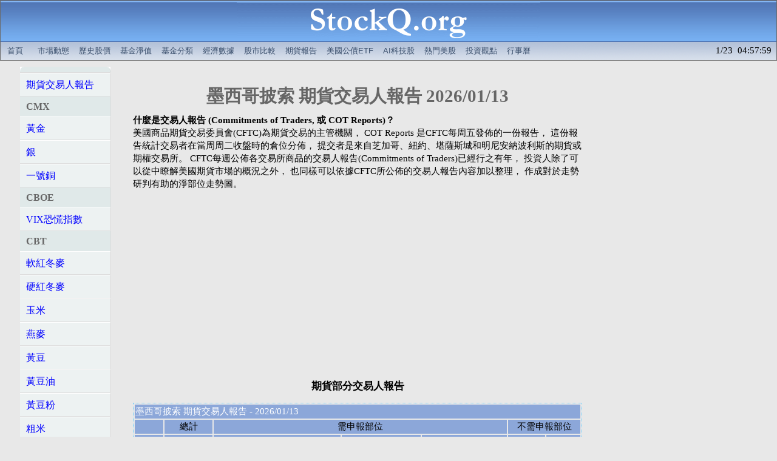

--- FILE ---
content_type: text/html; charset=UTF-8
request_url: https://www.stockq.org/future/mexicanpeso.php
body_size: 21861
content:
<html>
<head>
<meta http-equiv="Content-Type" content="text/html; charset=utf-8">
<meta name="description" content="美國商品期貨交易委員會(CFTC) 墨西哥披索 期貨交易人報告 2026/01/13，由 CFTC 每周五發佈， 提交者是來自芝加哥、紐約、堪薩斯城和明尼安納波利斯的期貨或期權交易所。" />
<title>CFTC 墨西哥披索 期貨交易人報告 - StockQ.org</title>

<meta http-equiv="refresh" content="565">
<link rel="stylesheet" type="text/css" href="/css/main.css">
<link rel="stylesheet" type="text/css" href="/css/misc2.css">
<script type="text/javascript" src="/js/stockq.js"></script>
<script type="text/javascript" src="/js/sorttable.js"></script>

<script async src="https://pagead2.googlesyndication.com/pagead/js/adsbygoogle.js"></script>
<script>
     (adsbygoogle = window.adsbygoogle || []).push({
          google_ad_client: "ca-pub-9803646600609510",
          enable_page_level_ads: true
     });
</script>

</head>

<body>

<!-- BANNER -->
	
	<div align="center">
		
		<table cellpadding=0 cellspacing=1 WIDTH=100% bgcolor="#6a6a6a"><tr><td>
		<TABLE cellpadding=0 cellspacing=0 WIDTH=100%><TR><TD>
			
			<table border=0 cellpadding=0 cellspacing=0 width="100%"><tr><td valign="middle" align="center" background="/BANNER/tile_back.gif">
				<div align="center"><a href="/" target=_top title="全球股市指數">
					<img src="/BANNER/500x68.gif" width=500 height=68 border=0 alt="全球股市指數"></a></div>
			</td></tr></table>
			
		</TD></TR><TR><TD height=30pt>
		
			<div id="menu">
			<table border=0 cellpadding=0 cellspacing=0 width="100%" height=30pt background="/BANNER/tile_sub.gif">
				<tr><td>&nbsp;</td>
					<td valign="middle" align="left" >				


<!-- banner links -->

		<a href="/" target=_top title="全球股市指數">首頁</a> 
		&nbsp;
		<a href="/market/" target=_top title="市場動態">市場動態</a> 
		<a href="/stock/history/" target=_top title="歷史股價">歷史股價</a> 
		<a href="/funds/" target=_top title="基金淨值">基金淨值</a> 
		<a href="/fundcategory/" target=_top title="基金分類">基金分類</a> 
		<a href="/economy/" target=_top title="全球經濟數據">經濟數據</a> 
        <a href="/charts/" target=_top title="股市走勢比較">股市比較</a>
        <a href="/future/" target=_top title="期貨報告">期貨報告</a>
		<a href="/etf/treasury_bond_etf.php" title="美國公債ETF">美國公債ETF</a>
		<!--a href="/market/us_stocks.php" title="美國AI科技股、熱門股">熱門美股</a-->
		<a href="/market/ai_stocks.php" title="美國與台灣AI科技股">AI科技股</a>
		<a href="/market/us_stocks.php" title="熱門美股">熱門美股</a>
		<a href="/articles/" target=_top title="精選投資觀點">投資觀點</a> 
        <a href="/taiwan/holiday2026.php" target=_top title="2026行事曆/115年行事曆">行事曆</a>

<!-- banner links -->


					</td>

					<td valign="middle" align="right" >				

1/23&nbsp;&nbsp;04:57:59 &nbsp;

					</td>

			</tr></table>
			</div>

		
		</TD></TR></TABLE>
		</td></tr></table>
		
	</div>
		

<!-- BANNER -->


<table cellpadding=5>
<tr>

<td align=center valign=top width=200>
<table>
<tr>

<td valign=top nowrap="nowrap">

<ul id="nav">
<li><a href="/future/">期貨交易人報告</a></li>
<li><span>CMX</span></li>
<li><a href="/future/gold.php">黃金</a></li>
<li><a href="/future/silver.php">銀</a></li>
<li><a href="/future/copper1.php">一號銅</a></li>
<li><span>CBOE</span></li>
<li><a href="/future/vix.php">VIX恐慌指數</a></li>
<li><span>CBT</span></li>
<li><a href="/future/wheat_srw.php">軟紅冬麥</a></li>
<li><a href="/future/wheat_hrw.php">硬紅冬麥</a></li>
<li><a href="/future/corn.php">玉米</a></li>
<li><a href="/future/oats.php">燕麥</a></li>
<li><a href="/future/soybeans.php">黃豆</a></li>
<!--li><a href="/future/minisoybeans.php">小型黃豆</a></li-->
<li><a href="/future/soybeanoil.php">黃豆油</a></li>
<li><a href="/future/soybeanmeal.php">黃豆粉</a></li>
<li><a href="/future/roughrice.php">粗米</a></li>
<li><a href="/future/usbonds.php">美國長期政府債券</a></li>
<li><a href="/future/2yus.php">二年美國中期債券</a></li>
<li><a href="/future/5yus.php">五年美國中期債券</a></li>
<li><a href="/future/10yus.php">十年美國中期債券</a></li>
<li><a href="/future/30dfed.php">三十天Fed Funds</a></li>
<li><a href="/future/djiacon.php">道瓊工業指數<br>(consolidated.)</a></li>
<!--li><a href="/future/djia.php">道瓊工業指數</a></li-->
<li><a href="/future/djiax5.php">小型道瓊工業指數</a></li>
<li><a href="/future/10yswaps.php">十年利率交換</a></li>
<li><a href="/future/5yswaps.php">五年利率交換</a></li>
<li><span>CME</span></li>
<li><a href="/future/butter.php">奶油(現金結算)</a></li>
<li><a href="/future/milk3.php">三級牛奶</a></li>
<li><a href="/future/cmemilk4.php">四級牛奶合約</a></li>
<li><a href="/future/nonfatdrymilk.php">脫脂奶粉</a></li>
<li><a href="/future/leanhogs.php">瘦肉豬</a></li>
<li><a href="/future/livecattle.php">活牛</a></li>
<li><a href="/future/randomlumber.php">木材</a></li>
<li><a href="/future/feedercattle.php">肉牛</a></li>
<li><a href="/future/canadiandollar.php">加幣</a></li>
<li><a href="/future/swissfranc.php">瑞士法郎</a></li>
<li><a href="/future/mexicanpeso.php">墨西哥披索</a></li>
<li><a href="/future/britishpound.php">英鎊</a></li>
<li><a href="/future/japaneseyen.php">日圓</a></li>
<li><a href="/future/euro.php">歐元</a></li>
<li><a href="/future/newzealanddollar.php">紐幣</a></li>
<li><a href="/future/australiandollar.php">澳幣</a></li>
<li><a href="/future/3meurodollars.php">三個月歐洲美元</a></li>
<li><a href="/future/sp500.php">S&P 500指數</a></li>
<li><a href="/future/sp500mini.php">小型S&P 500指數</a></li>
<li><a href="/future/sp400mini.php">小型S&P 400指數</a></li>
<li><a href="/future/nasdaq100c.php">NASDAQ 100<br>(consolidated.)</a></li>
<li><a href="/future/nasdaq100.php">NASDAQ 100</a></li>
<li><a href="/future/nasdaq100mini.php">小型NSDQ 100</a></li>
<li><a href="/future/nikkei.php">日經225</a></li>
<li><a href="/future/nikkeiyen.php">日經225(日圓)</a></li>
<!--li><a href="/future/mscieafemini.php">小型MSCI EAFE</a></li-->
<!--li><a href="/future/gsci.php">高盛商品指數</a></li-->
</ul>


</td>

</tr>
</table>
</td>

<td align=center valign=top width=740>


<br />
<font color="#666666">
<h1>墨西哥披索 期貨交易人報告 2026/01/13</h1>
</font>
<p>
<div align=left>
<b>什麼是交易人報告 (Commitments of Traders, 或 COT Reports)？</b><br />

美國商品期貨交易委員會(CFTC)為期貨交易的主管機關，
COT Reports 是CFTC每周五發佈的一份報告，
這份報告統計交易者在當周周二收盤時的倉位分佈，
提交者是來自芝加哥、紐約、堪薩斯城和明尼安納波利斯的期貨或期權交易所。

CFTC每週公佈各交易所商品的交易人報告(Commitments of Traders)已經行之有年，
投資人除了可以從中瞭解美國期貨市場的概況之外，
也同樣可以依據CFTC所公佈的交易人報告內容加以整理，
作成對於走勢研判有助的淨部位走勢圖。
</div>
</p>

<script async src="https://pagead2.googlesyndication.com/pagead/js/adsbygoogle.js?client=ca-pub-9803646600609510"
     crossorigin="anonymous"></script>
<!-- future_tc1_wide -->
<ins class="adsbygoogle"
     style="display:block"
     data-ad-client="ca-pub-9803646600609510"
     data-ad-slot="7297357411"
     data-ad-format="auto"
     data-full-width-responsive="true"></ins>
<script>
     (adsbygoogle = window.adsbygoogle || []).push({});
</script>

<h3>期貨部分交易人報告</h3>
<table class="futuretable">

<tr bgcolor=#8CA7D9>
  <td colspan=11><font color=#FFFFFF>墨西哥披索 期貨交易人報告 - 2026/01/13</font></td>
</tr>

<tr valign=top bgcolor=#8CA7D9 align=center>
<td>&nbsp;</td>
<td>總計</td>
<td colspan=7>需申報部位</td>
<td colspan=2>不需申報部位</td>
</tr>

<tr valign=top bgcolor=#8CA7D9 align=center>
<td rowspan=2>&nbsp;</td>
<td rowspan=2 valign=middle>未平倉量</td>
<td colspan=3>大額交易人</td>
<td colspan=2>避險交易人</td>
<td colspan=2>合計</td>
<td rowspan=2 valign=middle>買方</td>
<td rowspan=2 valign=middle>賣方</td>
</tr>

<tr valign=top bgcolor=#8CA7D9 align=center>
<td>買方</td>
<td>賣方</td>
<td>價差部位</td>
<td>買方</td>
<td>賣方</td>
<td>買方</td>
<td>賣方</td>
</tr>


<tr valign='top' align='right' bgcolor='#FFFFFF'>
<td align=center>All</td>
<td>241,382</td>
<td>153,670</td>
<td>50,112</td>
<td>485</td>
<td>79,940</td>
<td>188,120</td>
<td>234,095</td>
<td>238,717</td>
<td>7,287</td>
<td>2,665</td>
</tr>

<tr valign='top' align='right' bgcolor='#DCE8F3'>
<td align=center>Old</td>
<td>241,382</td>
<td>153,670</td>
<td>50,112</td>
<td>485</td>
<td>79,940</td>
<td>188,120</td>
<td>234,095</td>
<td>238,717</td>
<td>7,287</td>
<td>2,665</td>
</tr>

<tr valign='top' align='right' bgcolor='#FFFFFF'>
<td align=center>Other</td>
<td>0</td>
<td>0</td>
<td>0</td>
<td>0</td>
<td>0</td>
<td>0</td>
<td>0</td>
<td>0</td>
<td>0</td>
<td>0</td>
</tr>



<tr valign=top bgcolor=#8CA7D9 align=center>
<td colspan=11>上週以來部位增減</td>
</tr>

<tr valign='top' align='right' bgcolor='#FFFFFF'>
<td align=center>&nbsp;</td>
<td>-8,982</td>
<td>-7,946</td>
<td>-2,203</td>
<td>-511</td>
<td>-933</td>
<td>-6,307</td>
<td>-9,390</td>
<td>-9,021</td>
<td>408</td>
<td>39</td>
</tr>



<tr valign=top bgcolor=#8CA7D9 align=center>
<td colspan=11>未平倉部位百分比</td>
</tr>

<tr valign='top' align='right' bgcolor='#FFFFFF'>
<td align=center>All</td>
<td>100.0%</td>
<td>63.7%</td>
<td>20.8%</td>
<td>0.2%</td>
<td>33.1%</td>
<td>77.9%</td>
<td>97.0%</td>
<td>98.9%</td>
<td>3.0%</td>
<td>1.1%</td>
</tr>

<tr valign='top' align='right' bgcolor='#DCE8F3'>
<td align=center>Old</td>
<td>100.0%</td>
<td>63.7%</td>
<td>20.8%</td>
<td>0.2%</td>
<td>33.1%</td>
<td>77.9%</td>
<td>97.0%</td>
<td>98.9%</td>
<td>3.0%</td>
<td>1.1%</td>
</tr>

<tr valign='top' align='right' bgcolor='#FFFFFF'>
<td align=center>Other</td>
<td>100.0%</td>
<td>0.0%</td>
<td>0.0%</td>
<td>0.0%</td>
<td>0.0%</td>
<td>0.0%</td>
<td>0.0%</td>
<td>0.0%</td>
<td>0.0%</td>
<td>0.0%</td>
</tr>



<tr valign=top bgcolor=#8CA7D9 align=center>
<td colspan=11>總申報帳戶</td>
</tr>

<tr valign='top' align='right' bgcolor='#FFFFFF'>
<td align=center>All</td>
<td>194</td>
<td>98</td>
<td>25</td>
<td>7</td>
<td>44</td>
<td>33</td>
<td>146</td>
<td>62</td>
<td>&nbsp;</td>
<td>&nbsp;</td>
</tr>

<tr valign='top' align='right' bgcolor='#DCE8F3'>
<td align=center>Old</td>
<td>194</td>
<td>98</td>
<td>25</td>
<td>7</td>
<td>44</td>
<td>33</td>
<td>146</td>
<td>62</td>
<td>&nbsp;</td>
<td>&nbsp;</td>
</tr>

<tr valign='top' align='right' bgcolor='#FFFFFF'>
<td align=center>Other</td>
<td>0</td>
<td>0</td>
<td>0</td>
<td>0</td>
<td>0</td>
<td>0</td>
<td>0</td>
<td>0</td>
<td>&nbsp;</td>
<td>&nbsp;</td>
</tr>



<tr valign=top bgcolor=#8CA7D9 align=center>
<td colspan=11>交易人帳戶數</td>
</tr>

<tr valign=top bgcolor=#8CA7D9 align=center>
<td>&nbsp;</td>
<td>&nbsp;</td>
<td colspan=4 align=center>總部位</td>
<td colspan=4 align=center>淨部位</td>
<td>&nbsp;</td>
</tr>

<tr valign=top bgcolor=#8CA7D9 align=center>
<td>&nbsp;</td>
<td>&nbsp;</td>
<td colspan=2 align=center>前四大交易人</td>
<td colspan=2 align=center>前八大交易人</td>
<td colspan=2 align=center>前四大交易人</td>
<td colspan=2 align=center>前八大交易人</td>
<td>&nbsp;</td>
</tr>

<tr valign=top bgcolor=#8CA7D9 align=center>
<td>&nbsp;</td>
<td>&nbsp;</td>
<td>買方</td>
<td>賣方</td>
<td>買方</td>
<td>賣方</td>
<td>買方</td>
<td>賣方</td>
<td>買方</td>
<td>賣方</td>
<td>&nbsp;</td>
</tr>

<tr valign='top' align='right' bgcolor='#FFFFFF'>
<td align=center>All</td>
<td>&nbsp;</td>
<td>28.6%</td>
<td>67.4%</td>
<td>46.6%</td>
<td>82.8%</td>
<td>28.5%</td>
<td>67.4%</td>
<td>46.5%</td>
<td>82.5%</td>
<td>&nbsp;</td>
</tr>

<tr valign='top' align='right' bgcolor='#DCE8F3'>
<td align=center>Old</td>
<td>&nbsp;</td>
<td>28.6%</td>
<td>67.4%</td>
<td>46.6%</td>
<td>82.8%</td>
<td>28.5%</td>
<td>67.4%</td>
<td>46.5%</td>
<td>82.5%</td>
<td>&nbsp;</td>
</tr>

<tr valign='top' align='right' bgcolor='#FFFFFF'>
<td align=center>Other</td>
<td>&nbsp;</td>
<td>0.0%</td>
<td>0.0%</td>
<td>0.0%</td>
<td>0.0%</td>
<td>0.0%</td>
<td>0.0%</td>
<td>0.0%</td>
<td>0.0%</td>
<td>&nbsp;</td>
</tr>

</table>
<center>
<script async src="https://pagead2.googlesyndication.com/pagead/js/adsbygoogle.js?client=ca-pub-9803646600609510"
     crossorigin="anonymous"></script>
<!-- future_tc2_wide -->
<ins class="adsbygoogle"
     style="display:block"
     data-ad-client="ca-pub-9803646600609510"
     data-ad-slot="2638309817"
     data-ad-format="auto"
     data-full-width-responsive="true"></ins>
<script>
     (adsbygoogle = window.adsbygoogle || []).push({});
</script>
</center>
<h3>期貨 + 選擇權 交易人報告</h3>
<table class="futuretable">

<tr bgcolor=#8CA7D9>
  <td colspan=11><font color=#FFFFFF>墨西哥披索 選擇權期貨交易人報告 - 2026/01/13</font></td>
</tr>

<tr valign=top bgcolor=#8CA7D9 align=center>
<td>&nbsp;</td>
<td>總計</td>
<td colspan=7>需申報部位</td>
<td colspan=2>不需申報部位</td>
</tr>

<tr valign=top bgcolor=#8CA7D9 align=center>
<td rowspan=2>&nbsp;</td>
<td rowspan=2 valign=middle>未平倉量</td>
<td colspan=3>大額交易人</td>
<td colspan=2>避險交易人</td>
<td colspan=2>合計</td>
<td rowspan=2 valign=middle>買方</td>
<td rowspan=2 valign=middle>賣方</td>
</tr>

<tr valign=top bgcolor=#8CA7D9 align=center>
<td>買方</td>
<td>賣方</td>
<td>價差部位</td>
<td>買方</td>
<td>賣方</td>
<td>買方</td>
<td>賣方</td>
</tr>


<tr valign='top' align='right' bgcolor='#FFFFFF'>
<td align=center>All</td>
<td>241,567</td>
<td>153,679</td>
<td>50,057</td>
<td>587</td>
<td>79,983</td>
<td>188,175</td>
<td>234,249</td>
<td>238,819</td>
<td>7,319</td>
<td>2,748</td>
</tr>

<tr valign='top' align='right' bgcolor='#DCE8F3'>
<td align=center>Old</td>
<td>241,567</td>
<td>153,679</td>
<td>50,057</td>
<td>587</td>
<td>79,983</td>
<td>188,175</td>
<td>234,249</td>
<td>238,819</td>
<td>7,319</td>
<td>2,748</td>
</tr>

<tr valign='top' align='right' bgcolor='#FFFFFF'>
<td align=center>Other</td>
<td>0</td>
<td>0</td>
<td>0</td>
<td>0</td>
<td>0</td>
<td>0</td>
<td>0</td>
<td>0</td>
<td>0</td>
<td>0</td>
</tr>



<tr valign=top bgcolor=#8CA7D9 align=center>
<td colspan=11>上週以來部位增減</td>
</tr>

<tr valign='top' align='right' bgcolor='#FFFFFF'>
<td align=center>&nbsp;</td>
<td>-9,733</td>
<td>-7,959</td>
<td>-2,810</td>
<td>-748</td>
<td>-1,426</td>
<td>-6,254</td>
<td>-10,134</td>
<td>-9,812</td>
<td>400</td>
<td>78</td>
</tr>



<tr valign=top bgcolor=#8CA7D9 align=center>
<td colspan=11>未平倉部位百分比</td>
</tr>

<tr valign='top' align='right' bgcolor='#FFFFFF'>
<td align=center>All</td>
<td>100.0%</td>
<td>63.6%</td>
<td>20.7%</td>
<td>0.2%</td>
<td>33.1%</td>
<td>77.9%</td>
<td>97.0%</td>
<td>98.9%</td>
<td>3.0%</td>
<td>1.1%</td>
</tr>

<tr valign='top' align='right' bgcolor='#DCE8F3'>
<td align=center>Old</td>
<td>100.0%</td>
<td>63.6%</td>
<td>20.7%</td>
<td>0.2%</td>
<td>33.1%</td>
<td>77.9%</td>
<td>97.0%</td>
<td>98.9%</td>
<td>3.0%</td>
<td>1.1%</td>
</tr>

<tr valign='top' align='right' bgcolor='#FFFFFF'>
<td align=center>Other</td>
<td>100.0%</td>
<td>0.0%</td>
<td>0.0%</td>
<td>0.0%</td>
<td>0.0%</td>
<td>0.0%</td>
<td>0.0%</td>
<td>0.0%</td>
<td>0.0%</td>
<td>0.0%</td>
</tr>



<tr valign=top bgcolor=#8CA7D9 align=center>
<td colspan=11>總申報帳戶</td>
</tr>

<tr valign='top' align='right' bgcolor='#FFFFFF'>
<td align=center>All</td>
<td>195</td>
<td>98</td>
<td>25</td>
<td>9</td>
<td>45</td>
<td>35</td>
<td>148</td>
<td>65</td>
<td>&nbsp;</td>
<td>&nbsp;</td>
</tr>

<tr valign='top' align='right' bgcolor='#DCE8F3'>
<td align=center>Old</td>
<td>195</td>
<td>98</td>
<td>25</td>
<td>9</td>
<td>45</td>
<td>35</td>
<td>148</td>
<td>65</td>
<td>&nbsp;</td>
<td>&nbsp;</td>
</tr>

<tr valign='top' align='right' bgcolor='#FFFFFF'>
<td align=center>Other</td>
<td>0</td>
<td>0</td>
<td>0</td>
<td>0</td>
<td>0</td>
<td>0</td>
<td>0</td>
<td>0</td>
<td>&nbsp;</td>
<td>&nbsp;</td>
</tr>



<tr valign=top bgcolor=#8CA7D9 align=center>
<td colspan=11>交易人帳戶數</td>
</tr>

<tr valign=top bgcolor=#8CA7D9 align=center>
<td>&nbsp;</td>
<td>&nbsp;</td>
<td colspan=4 align=center>總部位</td>
<td colspan=4 align=center>淨部位</td>
<td>&nbsp;</td>
</tr>

<tr valign=top bgcolor=#8CA7D9 align=center>
<td>&nbsp;</td>
<td>&nbsp;</td>
<td colspan=2 align=center>前四大交易人</td>
<td colspan=2 align=center>前八大交易人</td>
<td colspan=2 align=center>前四大交易人</td>
<td colspan=2 align=center>前八大交易人</td>
<td>&nbsp;</td>
</tr>

<tr valign=top bgcolor=#8CA7D9 align=center>
<td>&nbsp;</td>
<td>&nbsp;</td>
<td>買方</td>
<td>賣方</td>
<td>買方</td>
<td>賣方</td>
<td>買方</td>
<td>賣方</td>
<td>買方</td>
<td>賣方</td>
<td>&nbsp;</td>
</tr>

<tr valign='top' align='right' bgcolor='#FFFFFF'>
<td align=center>All</td>
<td>&nbsp;</td>
<td>28.6%</td>
<td>67.4%</td>
<td>46.5%</td>
<td>82.7%</td>
<td>28.5%</td>
<td>67.4%</td>
<td>46.5%</td>
<td>82.5%</td>
<td>&nbsp;</td>
</tr>

<tr valign='top' align='right' bgcolor='#DCE8F3'>
<td align=center>Old</td>
<td>&nbsp;</td>
<td>28.6%</td>
<td>67.4%</td>
<td>46.5%</td>
<td>82.7%</td>
<td>28.5%</td>
<td>67.4%</td>
<td>46.5%</td>
<td>82.5%</td>
<td>&nbsp;</td>
</tr>

<tr valign='top' align='right' bgcolor='#FFFFFF'>
<td align=center>Other</td>
<td>&nbsp;</td>
<td>0.0%</td>
<td>0.0%</td>
<td>0.0%</td>
<td>0.0%</td>
<td>0.0%</td>
<td>0.0%</td>
<td>0.0%</td>
<td>0.0%</td>
<td>&nbsp;</td>
</tr>

</table>
<script async src="https://pagead2.googlesyndication.com/pagead/js/adsbygoogle.js?client=ca-pub-9803646600609510"
     crossorigin="anonymous"></script>
<!-- future_tc3_wide -->
<ins class="adsbygoogle"
     style="display:block"
     data-ad-client="ca-pub-9803646600609510"
     data-ad-slot="8617326219"
     data-ad-format="auto"
     data-full-width-responsive="true"></ins>
<script>
     (adsbygoogle = window.adsbygoogle || []).push({});
</script>

﻿<br />


<div align=left>
本資訊僅供參考，實際數據以官方公佈資料為準。 本站自當盡力為客戶提供正確的意見及消息，但如有錯漏或疏忽，本站恕不負任何法律責任。
</div>

</td>

</tr>
</table>


<!-- footer -->
<center>
<table width=100%>
<tr><td align=center>

<div id='footer' align=center>

<div class='footer_bar' valign=center>

<a href="/taiwan/invoice.php">統一發票</a>
&nbsp;&nbsp;|&nbsp;&nbsp;
<a href="/life/horoscope/">12星座分析</a>
&nbsp;&nbsp;|&nbsp;&nbsp;
<a href="https://m.stockq.org">行動網站</a>
&nbsp;&nbsp;|&nbsp;&nbsp;
<a href="/life/wordle-history.php">Wordle每日答案</a>
&nbsp;&nbsp;|&nbsp;&nbsp;
<a href="/life/wordle-answers.php">Wordle answers</a>
&nbsp;&nbsp;|&nbsp;&nbsp;
<a href="/life/wordle.php">﻿Wordle是什麼</a>
&nbsp;&nbsp;|&nbsp;&nbsp;
<a href=/sitemap.php>網站地圖</a>
&nbsp;&nbsp;|&nbsp;&nbsp;
<a href=/privacy.php>隱私權政策</a>
&nbsp;&nbsp;|&nbsp;&nbsp;
<a href=/contact.php rel="nofollow">聯絡我們</a>

<!-- Site Meter -->

</div>
</div>

<div class="footer_link">
<a href="/index/ICFSSUS.php" target=_blank>﻿上游半導體指數</a>
-
<a href="/etf/treasury_bond_etf.php" target=_blank>﻿美國政府公債ETF</a>
- 
<a href="/etf/corporate_bond_etf.php" target=_blank>﻿投資級公司債ETF</a>
- 
<a href="/etf/high_yield_bond_etf.php" target=_blank>﻿非投資等級債券ETF</a>
- 
<a href="/etf/etf_emerging_market_bond.php" target=_blank>﻿新興市場債券ETF</a>
- 
<a href="/etf/etf_ai.php" target=_blank>AI科技ETF</a>
- 
<a href="/etf/etf_high_dividend.php" target=_blank>﻿高股息ETF</a>
- 
<a href="/etf/etf_semiconductor.php" title="半導體產業ETF">半導體ETF</a>
-
<a href="/etf/etf_electric_cars.php" target=_blank>﻿電動車ETF</a>
- 
<a href="/etf/etf_leveraged_inverse.php" target=_blank>﻿正2反1 ETF</a>
</div>

</td></tr>

<tr><td align=center valign=middle>
<div id='footer' align=center>
<!--a href="/" title="StockQ 國際股市指數行情"><b>全球股市指數</b></a> / 
<a href="https://cn.StockQ.org" target=_blank title="国际股市指数行情">国际股市指数</a> / 
<a href="https://en.StockQ.org" target=_blank title="World Market">World Indices</a> / 
<a href="https://ru.StockQ.org" target=_blank title="Основные мировые индексы">Мировые индексы</a>  / 
<a href="https://es.StockQ.org" target=_blank title="Índices mundiales">Índices mundiales</a>  / 
<a href="https://id.StockQ.org" target=_blank title="Indeks pasar">Indeks pasar</a-->
 © All rights reserved.
</div>
</td></tr>


<tr><td align=center valign=middle>
<form action='/future/mexicanpeso.php' method='GET'>
  <font color=red>
  <input type='radio' name='set_color' value='red'/>紅漲綠跌
  </font>
  <font color=green>
  <input type='radio' name='set_color' value='green'/>綠漲紅跌
  </font>
  <input type='radio' name='set_color' value='none'/>回復預設(刪除cookie)
  <input type='submit' value='設定'/>
</form>
</td></tr>


</table>
</center>

<!-- analytics -->
<!-- Google tag (gtag.js) -->
<script async src="https://www.googletagmanager.com/gtag/js?id=G-M0X8HQRK6B"></script>
<script>
  window.dataLayer = window.dataLayer || [];
  function gtag(){dataLayer.push(arguments);}
  gtag('js', new Date());

  gtag('config', 'G-M0X8HQRK6B');
</script>
<!-- analytics -->


<!-- idle -->
<!-- idle -->

</body>
</html>


--- FILE ---
content_type: text/html; charset=utf-8
request_url: https://www.google.com/recaptcha/api2/aframe
body_size: 267
content:
<!DOCTYPE HTML><html><head><meta http-equiv="content-type" content="text/html; charset=UTF-8"></head><body><script nonce="XqtYxZnv479S8hUt7lEN3A">/** Anti-fraud and anti-abuse applications only. See google.com/recaptcha */ try{var clients={'sodar':'https://pagead2.googlesyndication.com/pagead/sodar?'};window.addEventListener("message",function(a){try{if(a.source===window.parent){var b=JSON.parse(a.data);var c=clients[b['id']];if(c){var d=document.createElement('img');d.src=c+b['params']+'&rc='+(localStorage.getItem("rc::a")?sessionStorage.getItem("rc::b"):"");window.document.body.appendChild(d);sessionStorage.setItem("rc::e",parseInt(sessionStorage.getItem("rc::e")||0)+1);localStorage.setItem("rc::h",'1769115481105');}}}catch(b){}});window.parent.postMessage("_grecaptcha_ready", "*");}catch(b){}</script></body></html>

--- FILE ---
content_type: text/css
request_url: https://www.stockq.org/css/main.css
body_size: 1427
content:
/* Menu */

#menu a:link, 
#menu a:visited{ 
	font: 75% Tahoma, Arial, Helvetica, sans-serif; 
	font-size: 10pt; 
	background: transparent; 
	color: #3A4F6C; 
	padding: 0 6px 0 6px;
	text-decoration: none;
}

#menu a:hover, 
#menu a:active{
	font: 75% Tahoma, Arial, Helvetica, sans-serif; 
	font-size: 10pt; 
	background: transparent; 
	color: #5176B5; 
}

/** **/
.row1 {
	text-align:right; 
    background-color: #FFFFFF;
}

.row2 {
	text-align:right; 
    background-color: #DCE8F3;
}

.row11 {
    background-color: #FFFFFF;
}

.row12 {
    background-color: #DCE8F3;
}


/* footer_link */

.footer_link a:link,
.footer_link a:active,
.footer_link a:visited {
        font-size: 8pt;
        color: #BFBFBF;
        text-decoration: none;
}

.footer_link a:hover {
        font-size: 8pt;
        text-decoration: none;
        color: #fab000;
}

.footer_link { 
	color:#BFBFBF; 
}


/* footer */

#footer a:link, 
#footer a:active, 
#footer a:visited {
	font-size: 10pt; 
	color: #7d7d7d; 
	text-decoration: none;
}

#footer a:hover {
	font-size: 10pt; 
	color: #fab000; 
	text-decoration: underline;
}

.footer_bar { 
	margin:0px auto; 
	background-color:#BFBFBF; 
}
.footer_bar .footer_td1 { 
	text-align:center; 
	background-color:#BFBFBF; 
	height:25px; 
	line-height:25px;
}
.footer_bar .footer_td2 { 
	text-align:center; 
	padding-top:10px;
}
.footer_bar .footer_td3 { 
	text-align:center; 
	padding-bottom:10px;
}


--- FILE ---
content_type: text/css
request_url: https://www.stockq.org/css/misc2.css
body_size: 3915
content:

body {
	font-size: 11pt; 
	background-color:#E8E8E8;
	color:#000000; 
	line-height: 16pt; 
	margin: 0em 0em 0em 0em;
}

table {
	font-size: 11pt; 
	color:#000000; 
	line-height: 16pt; 
	margin: 0em 0em 0em 0em;
}

a:link {
	color: #0000FF; 
	text-decoration: none;
}
a:visited {
	color: #0000FF; 
	text-decoration: none;
}
a:hover {
	color: #F00000; 
	text-decoration: none;
}

.indexpagetable {
	border-style:dotted; 
	border-color:#66ccff; 
	border-width:1px;
	width: 700px;
}

.indexpagetable .changeup { color: #ff3300; }
.indexpagetable .changedown { color: #006633; }

.economytable {
	border-style:dotted; 
	border-color:#66ccff; 
	border-width:1px;
	width: 728px;
}

.economytable .changeup { color: #ff3300; }
.economytable .changedown { color: #006633; }

.bondratetable {
	border-style:dotted; 
	border-color:#66ccff; 
	border-width:1px;
	width: 700;
}

.bondratetable .changeup { color: #ff3300; }
.bondratetable .changedown { color: #006633; }

table.sortable thead {
    background-color:#eee;
    color:#666666;
    font-weight: bold;
    cursor: default;
}

.libortable {
	border-style:dotted; 
	border-color:#66ccff; 
	border-width:1px;
	width: 720px;
}

.libortable .changeup { color: #ff3300; }
.libortable .changedown { color: #006633; }

.signalheadertable {
	width: 960px;
}

.signaltable {
	border-style:dotted; 
	border-color:#66ccff; 
	border-width:1px;
	width: 700px;
}

.signaltable .changeup { color: #ff3300; }
.signaltable .changedown { color: #006633; }

.etftable {
	border-style:dotted; 
	border-color:#66ccff; 
	border-width:1px;
	width: 620px;
}

.etftable .changeup { color: #ff3300; }
.etftable .changedown { color: #006633; }

.sectortable {
	border-style:dotted; 
	border-color:#66ccff; 
	border-width:1px;
	width: 320px;
}

.sectortable .changeup { color: #ff3300; }
.sectortable .changedown { color: #006633; }

.futuretable {
	border-style:dotted; 
	border-color:#66ccff; 
	border-width:1px;
	width: 740px;
}

/* Sortable tables */
table.sortable {
	border-style:dotted; 
	border-color:#66ccff; 
	border-width:1px;
	width: 728px;
}

table.sortable th
{
// background-color:#e5eecc;
border:1px solid #c3c3c3;
padding:1px;
}

table.sortable td 
{
border:1px solid #c3c3c3;
padding:1px;
}

table.sortable .changeup { color: #ff3300; }
table.sortable .changedown { color: #006633; }

.calendar {
	text-align: center;
	white-space: nowrap;
}

/* Sidebar */

	#nav:before {
		line-height: 0.1;
		font-size: 1px;
		background: transparent url("menu_tr.gif") no-repeat top right;
		margin: 0;
		height: 9px;
		display: block;
		border-bottom: 1px solid #ddd;
		content: url("key-point_tl.gif");
	}
	#nav {
		background: #E0E9E9 url("menu_back.gif") right repeat-y;
	}
	#nav:after {
		display: block;
		padding-top: 0;
		line-height: 0.1;
		font-size: 1px;
		content:  url("key-point_bl.gif");
		margin: 0 0 0 0;
		height: 8px;
		background: transparent url("menu_br.gif") scroll no-repeat bottom right ;
		border-top: 1px solid #fff;
	}
	
	#nav, #nav ul {
		margin: 0;
		padding: 0;
		list-style: none;
	}
	#nav {
		margin-bottom: 0em;
	}	
	#nav li {
		display: inline;
		padding: 0;
		margin: 0;
		font-size: 12pt;
	}
	
	#nav li span { /* used for un-linked menu items */
		display: block;
		padding: 6px 10px;
		font-weight: bold;
		color: #666;
		font-size: 12pt;
	}

	#nav li span#configParent, #nav li span #configuration {
		display: inline;
		font-weight: normal;
		padding: 0;
	}
	
	#nav li a {
		display: block;
		padding: 8px 10px;
		text-decoration: none;
		background: #EDF2F2;
		border-bottom: 1px solid #ddd;
		border-top: 1px solid #fff;
		border-right: 1px solid #ddd;
		font-size: 12pt;
	}

	#nav li a:hover {
		background: #E0E9E9;
	}
	
	#nav li li span { /* used for un-linked menu items */
		padding: 4px 8px 4px 20px;
	}
	
	#nav li li a {
		padding: 6px 8px 6px 20px;
	}
	
	#oN {
		background-color: #E0E9E9;
	}
	#oN:hover {
		background-color: #C6DCDC;
	}


